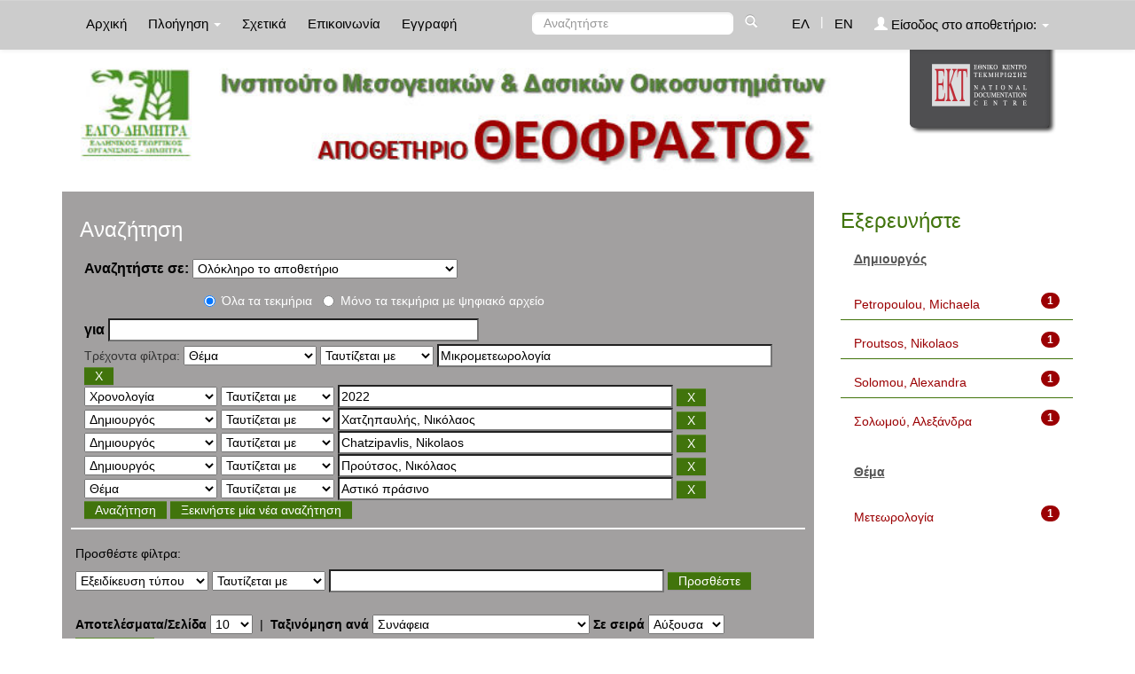

--- FILE ---
content_type: text/html;charset=UTF-8
request_url: http://footer.ekt.gr/footer/request?locale=el&path=http://repository-theophrastus.ekt.gr/theophrastus&id=1
body_size: 1703
content:












<link href="/footer/resources/css/footer1.css;jsessionid=2DA486D24EB578DDFA183651AA925E6C" rel="stylesheet">
<link rel="stylesheet" href="https://maxcdn.bootstrapcdn.com/bootstrap/4.0.0-beta/css/bootstrap.min.css" ><html>
<body>

<footer id="footer" style="background-color: #222021;">
    <div id="content" class="container test">
        <div class="row justify-content-sm-center align-items-center">
            <div class="col-lg-6 col-md-12">
                <div class="row justify-content-center">
                
                
                    <div class="col-md-auto col-sm-12 footer_logos" style="text-align: center;"> 
                        <a target="_blank" href="https://econtent.ekt.gr/el/discovery/content/repositories">
                            <img class="footer_logos" src='/footer/resources/image/collections_gr.png;jsessionid=2DA486D24EB578DDFA183651AA925E6C'
                                  title="Αποθετήρια ΕΚΤ - Συλλογές">
                        </a>
                    </div>







                    <div class="col-md-auto col-sm-12 footer_logos" style="text-align: center;">
	                    <a target="_blank" href="https://econtent.ekt.gr/">
	                        <img class="footer_logos"
	                             src='/footer/resources/image/eC_gr.png;jsessionid=2DA486D24EB578DDFA183651AA925E6C'
	                             title="eContent - Ψηφιακό Περιεχόμενο & Υπηρεσίες">
                    	</a>
                    </div>
                
                </div>
                
            </div>
            <div class="footer_licenses col-lg-6 col-md-12">
                
                <div class="row justify-content-center" style="text-align: center;">
                
                        
                        <a onclick="if (!window.__cfRLUnblockHandlers) return false; var popupwin = window.open('http://repository-theophrastus.ekt.gr/theophrastus/htmlDocs/TermsOfUseGR.htm','dspacepopup','height=600,width=800,resizable,scrollbars');popupwin.focus();return false;" href="#" title="Όροι Χρήσης" data-cf-modified-85b6e6756765f88dfc9081ac-="">Όροι Χρήσης</a><span style="padding-left:3px; padding-right:3px; font-size:14px">|</span>
                        <a onclick="if (!window.__cfRLUnblockHandlers) return false; var popupwin = window.open('http://repository-theophrastus.ekt.gr/theophrastus/htmlDocs/CopyrightNoticeGR.htm','dspacepopup','height=600,width=800,resizable,scrollbars');popupwin.focus();return false;" href="#" title="Πνευματικά δικαιώματα" data-cf-modified-85b6e6756765f88dfc9081ac-="">Πνευματικά δικαιώματα</a>
                        <a href="http://creativecommons.org/licenses/by-sa/4.0/deed.el" target="_blank"> <img
                                class="license_image"
                                src='/footer/resources/image/logo_CC_BY_SA.png;jsessionid=2DA486D24EB578DDFA183651AA925E6C'
                                title="Creative Commons"/> </a>
            	
                </div>

            </div>
        </div>
    </div>
</footer>
<script type="85b6e6756765f88dfc9081ac-text/javascript">

    var eventMethod = window.addEventListener ? "addEventListener" : "attachEvent";
    var eventer = window[eventMethod];
    var messageEvent = eventMethod == "attachEvent" ? "onmessage" : "message";

    // Listen to message from child window
    eventer(messageEvent,function(e) {
        parent.postMessage(""+document.getElementById('footer').scrollHeight,"*");
    },false);

</script>
<script src="/cdn-cgi/scripts/7d0fa10a/cloudflare-static/rocket-loader.min.js" data-cf-settings="85b6e6756765f88dfc9081ac-|49" defer></script><script defer src="https://static.cloudflareinsights.com/beacon.min.js/vcd15cbe7772f49c399c6a5babf22c1241717689176015" integrity="sha512-ZpsOmlRQV6y907TI0dKBHq9Md29nnaEIPlkf84rnaERnq6zvWvPUqr2ft8M1aS28oN72PdrCzSjY4U6VaAw1EQ==" data-cf-beacon='{"version":"2024.11.0","token":"4bbad98079e04a02b703af6d27518b2d","server_timing":{"name":{"cfCacheStatus":true,"cfEdge":true,"cfExtPri":true,"cfL4":true,"cfOrigin":true,"cfSpeedBrain":true},"location_startswith":null}}' crossorigin="anonymous"></script>
</body>
</html>

